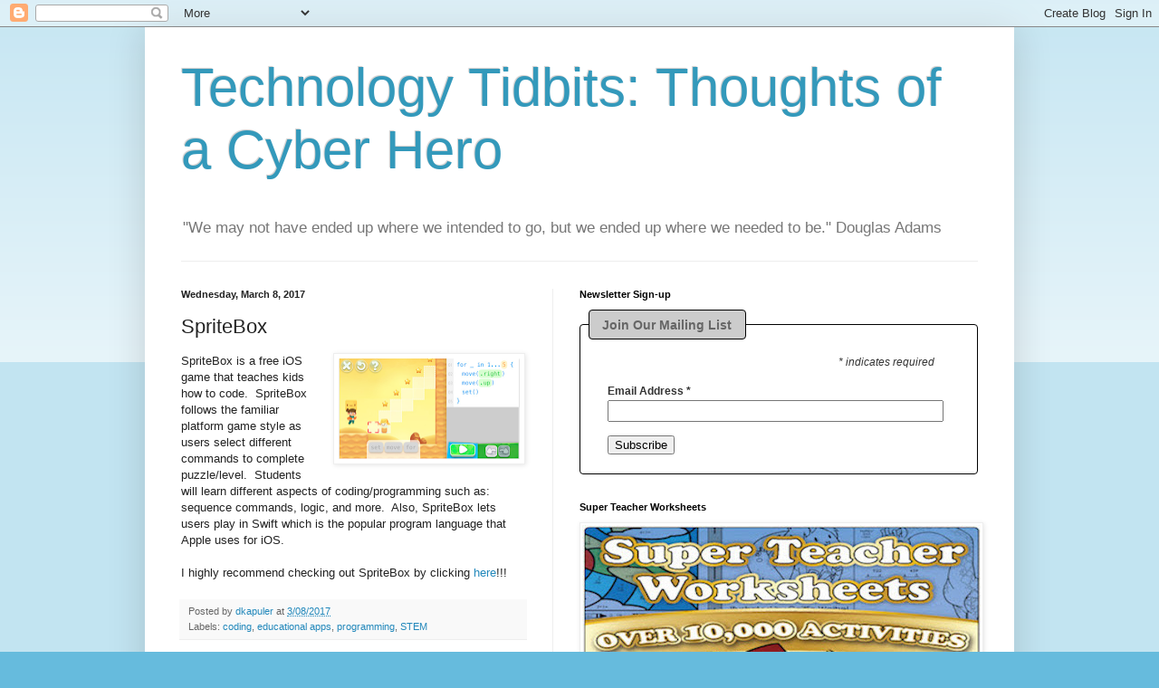

--- FILE ---
content_type: text/html; charset=utf-8
request_url: https://www.google.com/recaptcha/api2/aframe
body_size: 269
content:
<!DOCTYPE HTML><html><head><meta http-equiv="content-type" content="text/html; charset=UTF-8"></head><body><script nonce="LMVAkTcGRGncu_XfMPRPMw">/** Anti-fraud and anti-abuse applications only. See google.com/recaptcha */ try{var clients={'sodar':'https://pagead2.googlesyndication.com/pagead/sodar?'};window.addEventListener("message",function(a){try{if(a.source===window.parent){var b=JSON.parse(a.data);var c=clients[b['id']];if(c){var d=document.createElement('img');d.src=c+b['params']+'&rc='+(localStorage.getItem("rc::a")?sessionStorage.getItem("rc::b"):"");window.document.body.appendChild(d);sessionStorage.setItem("rc::e",parseInt(sessionStorage.getItem("rc::e")||0)+1);localStorage.setItem("rc::h",'1763658650054');}}}catch(b){}});window.parent.postMessage("_grecaptcha_ready", "*");}catch(b){}</script></body></html>